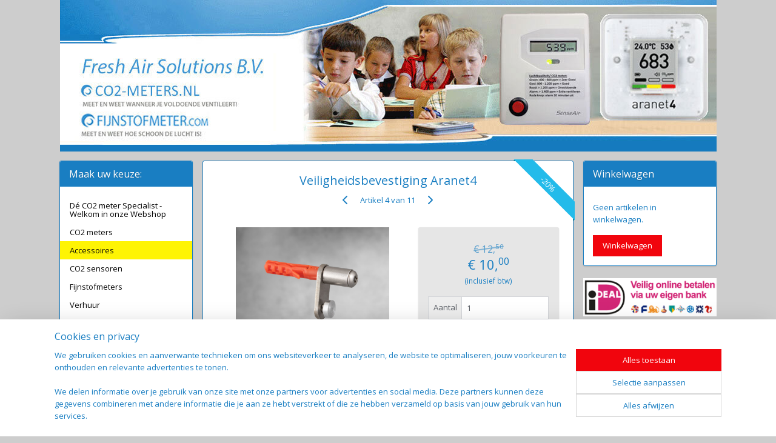

--- FILE ---
content_type: text/html; charset=UTF-8
request_url: https://www.co2-meters.com/a-62972884/accessoires/veiligheidsbevestiging-aranet4/
body_size: 13918
content:
<!DOCTYPE html>
<!--[if lt IE 7]>
<html lang="nl"
      class="no-js lt-ie9 lt-ie8 lt-ie7 secure"> <![endif]-->
<!--[if IE 7]>
<html lang="nl"
      class="no-js lt-ie9 lt-ie8 is-ie7 secure"> <![endif]-->
<!--[if IE 8]>
<html lang="nl"
      class="no-js lt-ie9 is-ie8 secure"> <![endif]-->
<!--[if gt IE 8]><!-->
<html lang="nl" class="no-js secure">
<!--<![endif]-->
<head prefix="og: http://ogp.me/ns#">
    <meta http-equiv="Content-Type" content="text/html; charset=UTF-8"/>

    <title>Veiligheidsbevestiging Aranet4 | Accessoires | CO2-meters.com</title>
    <meta name="robots" content="noarchive"/>
    <meta name="robots" content="index,follow,noodp,noydir"/>
    
    <meta name="verify-v1" content="5Zqq6dny0llg0tIX4-liWwGmJ0WnSEcsQpQrJEChrBU"/>
        <meta name="google-site-verification" content="5Zqq6dny0llg0tIX4-liWwGmJ0WnSEcsQpQrJEChrBU"/>
    <meta name="viewport" content="width=device-width, initial-scale=1.0"/>
    <meta name="revisit-after" content="1 days"/>
    <meta name="generator" content="Mijnwebwinkel"/>
    <meta name="web_author" content="https://www.mijnwebwinkel.nl/"/>

    

    <meta property="og:site_name" content="CO2-meters.com"/>

        <meta property="og:title" content="Veiligheidsbevestiging Aranet4"/>
    <meta property="og:description" content="Met deze veiligheidsbevesting kunt u de Aranet4 CO2 meter veilig aan de muur bevestigen, zodat de CO2 meter niet makkelijk gestolen kan worden. Deze bevestiging is enkel te monteren en te verwijderen met een speciale veiligheidstorx-schroevendraaier (=g&amp;eacute;&amp;eacute;n normale torx)."/>
    <meta property="og:type" content="product"/>
    <meta property="og:image" content="https://cdn.myonlinestore.eu/941e1950-6be1-11e9-a722-44a8421b9960/image/cache/article/45d1b4e9813f431daee522409ebb119c4a861541.jpg"/>
        <meta property="og:image" content="https://cdn.myonlinestore.eu/941e1950-6be1-11e9-a722-44a8421b9960/image/cache/article/7c2e61a7f912b24eccb60d1786f8c78f0692c7d9.jpg"/>
        <meta property="og:image" content="https://cdn.myonlinestore.eu/941e1950-6be1-11e9-a722-44a8421b9960/image/cache/article/88ae61f2905da066ea7128a29c219831f13f9878.jpg"/>
        <meta property="og:url" content="https://www.co2-meters.com/a-62972884/accessoires/veiligheidsbevestiging-aranet4/"/>

    <link rel="preload" as="style" href="https://static.myonlinestore.eu/assets/../js/fancybox/jquery.fancybox.css?20260123073340"
          onload="this.onload=null;this.rel='stylesheet'">
    <noscript>
        <link rel="stylesheet" href="https://static.myonlinestore.eu/assets/../js/fancybox/jquery.fancybox.css?20260123073340">
    </noscript>

    <link rel="stylesheet" type="text/css" href="https://asset.myonlinestore.eu/8ILZOYoiJZAWsej2SigoLbCcDaz1NEn.css"/>

    <link rel="preload" as="style" href="https://static.myonlinestore.eu/assets/../fonts/fontawesome-6.4.2/css/fontawesome.min.css?20260123073340"
          onload="this.onload=null;this.rel='stylesheet'">
    <link rel="preload" as="style" href="https://static.myonlinestore.eu/assets/../fonts/fontawesome-6.4.2/css/solid.min.css?20260123073340"
          onload="this.onload=null;this.rel='stylesheet'">
    <link rel="preload" as="style" href="https://static.myonlinestore.eu/assets/../fonts/fontawesome-6.4.2/css/brands.min.css?20260123073340"
          onload="this.onload=null;this.rel='stylesheet'">
    <link rel="preload" as="style" href="https://static.myonlinestore.eu/assets/../fonts/fontawesome-6.4.2/css/v4-shims.min.css?20260123073340"
          onload="this.onload=null;this.rel='stylesheet'">
    <noscript>
        <link rel="stylesheet" href="https://static.myonlinestore.eu/assets/../fonts/font-awesome-4.1.0/css/font-awesome.4.1.0.min.css?20260123073340">
    </noscript>

    <link rel="preconnect" href="https://static.myonlinestore.eu/" crossorigin />
    <link rel="dns-prefetch" href="https://static.myonlinestore.eu/" />
    <link rel="preconnect" href="https://cdn.myonlinestore.eu" crossorigin />
    <link rel="dns-prefetch" href="https://cdn.myonlinestore.eu" />

    <script type="text/javascript" src="https://static.myonlinestore.eu/assets/../js/modernizr.js?20260123073340"></script>
        
    <link rel="canonical" href="https://www.co2-meters.com/a-62972884/accessoires/veiligheidsbevestiging-aranet4/"/>
    <link rel="icon" type="image/x-icon" href="https://cdn.myonlinestore.eu/941e1950-6be1-11e9-a722-44a8421b9960/favicon.ico?t=1769194568"
              />
    <script>
        var _rollbarConfig = {
        accessToken: 'd57a2075769e4401ab611d78421f1c89',
        captureUncaught: false,
        captureUnhandledRejections: false,
        verbose: false,
        payload: {
            environment: 'prod',
            person: {
                id: 357908,
            },
            ignoredMessages: [
                'request aborted',
                'network error',
                'timeout'
            ]
        },
        reportLevel: 'error'
    };
    // Rollbar Snippet
    !function(r){var e={};function o(n){if(e[n])return e[n].exports;var t=e[n]={i:n,l:!1,exports:{}};return r[n].call(t.exports,t,t.exports,o),t.l=!0,t.exports}o.m=r,o.c=e,o.d=function(r,e,n){o.o(r,e)||Object.defineProperty(r,e,{enumerable:!0,get:n})},o.r=function(r){"undefined"!=typeof Symbol&&Symbol.toStringTag&&Object.defineProperty(r,Symbol.toStringTag,{value:"Module"}),Object.defineProperty(r,"__esModule",{value:!0})},o.t=function(r,e){if(1&e&&(r=o(r)),8&e)return r;if(4&e&&"object"==typeof r&&r&&r.__esModule)return r;var n=Object.create(null);if(o.r(n),Object.defineProperty(n,"default",{enumerable:!0,value:r}),2&e&&"string"!=typeof r)for(var t in r)o.d(n,t,function(e){return r[e]}.bind(null,t));return n},o.n=function(r){var e=r&&r.__esModule?function(){return r.default}:function(){return r};return o.d(e,"a",e),e},o.o=function(r,e){return Object.prototype.hasOwnProperty.call(r,e)},o.p="",o(o.s=0)}([function(r,e,o){var n=o(1),t=o(4);_rollbarConfig=_rollbarConfig||{},_rollbarConfig.rollbarJsUrl=_rollbarConfig.rollbarJsUrl||"https://cdnjs.cloudflare.com/ajax/libs/rollbar.js/2.14.4/rollbar.min.js",_rollbarConfig.async=void 0===_rollbarConfig.async||_rollbarConfig.async;var a=n.setupShim(window,_rollbarConfig),l=t(_rollbarConfig);window.rollbar=n.Rollbar,a.loadFull(window,document,!_rollbarConfig.async,_rollbarConfig,l)},function(r,e,o){var n=o(2);function t(r){return function(){try{return r.apply(this,arguments)}catch(r){try{console.error("[Rollbar]: Internal error",r)}catch(r){}}}}var a=0;function l(r,e){this.options=r,this._rollbarOldOnError=null;var o=a++;this.shimId=function(){return o},"undefined"!=typeof window&&window._rollbarShims&&(window._rollbarShims[o]={handler:e,messages:[]})}var i=o(3),s=function(r,e){return new l(r,e)},d=function(r){return new i(s,r)};function c(r){return t(function(){var e=Array.prototype.slice.call(arguments,0),o={shim:this,method:r,args:e,ts:new Date};window._rollbarShims[this.shimId()].messages.push(o)})}l.prototype.loadFull=function(r,e,o,n,a){var l=!1,i=e.createElement("script"),s=e.getElementsByTagName("script")[0],d=s.parentNode;i.crossOrigin="",i.src=n.rollbarJsUrl,o||(i.async=!0),i.onload=i.onreadystatechange=t(function(){if(!(l||this.readyState&&"loaded"!==this.readyState&&"complete"!==this.readyState)){i.onload=i.onreadystatechange=null;try{d.removeChild(i)}catch(r){}l=!0,function(){var e;if(void 0===r._rollbarDidLoad){e=new Error("rollbar.js did not load");for(var o,n,t,l,i=0;o=r._rollbarShims[i++];)for(o=o.messages||[];n=o.shift();)for(t=n.args||[],i=0;i<t.length;++i)if("function"==typeof(l=t[i])){l(e);break}}"function"==typeof a&&a(e)}()}}),d.insertBefore(i,s)},l.prototype.wrap=function(r,e,o){try{var n;if(n="function"==typeof e?e:function(){return e||{}},"function"!=typeof r)return r;if(r._isWrap)return r;if(!r._rollbar_wrapped&&(r._rollbar_wrapped=function(){o&&"function"==typeof o&&o.apply(this,arguments);try{return r.apply(this,arguments)}catch(o){var e=o;throw e&&("string"==typeof e&&(e=new String(e)),e._rollbarContext=n()||{},e._rollbarContext._wrappedSource=r.toString(),window._rollbarWrappedError=e),e}},r._rollbar_wrapped._isWrap=!0,r.hasOwnProperty))for(var t in r)r.hasOwnProperty(t)&&(r._rollbar_wrapped[t]=r[t]);return r._rollbar_wrapped}catch(e){return r}};for(var p="log,debug,info,warn,warning,error,critical,global,configure,handleUncaughtException,handleAnonymousErrors,handleUnhandledRejection,captureEvent,captureDomContentLoaded,captureLoad".split(","),u=0;u<p.length;++u)l.prototype[p[u]]=c(p[u]);r.exports={setupShim:function(r,e){if(r){var o=e.globalAlias||"Rollbar";if("object"==typeof r[o])return r[o];r._rollbarShims={},r._rollbarWrappedError=null;var a=new d(e);return t(function(){e.captureUncaught&&(a._rollbarOldOnError=r.onerror,n.captureUncaughtExceptions(r,a,!0),e.wrapGlobalEventHandlers&&n.wrapGlobals(r,a,!0)),e.captureUnhandledRejections&&n.captureUnhandledRejections(r,a,!0);var t=e.autoInstrument;return!1!==e.enabled&&(void 0===t||!0===t||"object"==typeof t&&t.network)&&r.addEventListener&&(r.addEventListener("load",a.captureLoad.bind(a)),r.addEventListener("DOMContentLoaded",a.captureDomContentLoaded.bind(a))),r[o]=a,a})()}},Rollbar:d}},function(r,e){function o(r,e,o){if(e.hasOwnProperty&&e.hasOwnProperty("addEventListener")){for(var n=e.addEventListener;n._rollbarOldAdd&&n.belongsToShim;)n=n._rollbarOldAdd;var t=function(e,o,t){n.call(this,e,r.wrap(o),t)};t._rollbarOldAdd=n,t.belongsToShim=o,e.addEventListener=t;for(var a=e.removeEventListener;a._rollbarOldRemove&&a.belongsToShim;)a=a._rollbarOldRemove;var l=function(r,e,o){a.call(this,r,e&&e._rollbar_wrapped||e,o)};l._rollbarOldRemove=a,l.belongsToShim=o,e.removeEventListener=l}}r.exports={captureUncaughtExceptions:function(r,e,o){if(r){var n;if("function"==typeof e._rollbarOldOnError)n=e._rollbarOldOnError;else if(r.onerror){for(n=r.onerror;n._rollbarOldOnError;)n=n._rollbarOldOnError;e._rollbarOldOnError=n}e.handleAnonymousErrors();var t=function(){var o=Array.prototype.slice.call(arguments,0);!function(r,e,o,n){r._rollbarWrappedError&&(n[4]||(n[4]=r._rollbarWrappedError),n[5]||(n[5]=r._rollbarWrappedError._rollbarContext),r._rollbarWrappedError=null);var t=e.handleUncaughtException.apply(e,n);o&&o.apply(r,n),"anonymous"===t&&(e.anonymousErrorsPending+=1)}(r,e,n,o)};o&&(t._rollbarOldOnError=n),r.onerror=t}},captureUnhandledRejections:function(r,e,o){if(r){"function"==typeof r._rollbarURH&&r._rollbarURH.belongsToShim&&r.removeEventListener("unhandledrejection",r._rollbarURH);var n=function(r){var o,n,t;try{o=r.reason}catch(r){o=void 0}try{n=r.promise}catch(r){n="[unhandledrejection] error getting `promise` from event"}try{t=r.detail,!o&&t&&(o=t.reason,n=t.promise)}catch(r){}o||(o="[unhandledrejection] error getting `reason` from event"),e&&e.handleUnhandledRejection&&e.handleUnhandledRejection(o,n)};n.belongsToShim=o,r._rollbarURH=n,r.addEventListener("unhandledrejection",n)}},wrapGlobals:function(r,e,n){if(r){var t,a,l="EventTarget,Window,Node,ApplicationCache,AudioTrackList,ChannelMergerNode,CryptoOperation,EventSource,FileReader,HTMLUnknownElement,IDBDatabase,IDBRequest,IDBTransaction,KeyOperation,MediaController,MessagePort,ModalWindow,Notification,SVGElementInstance,Screen,TextTrack,TextTrackCue,TextTrackList,WebSocket,WebSocketWorker,Worker,XMLHttpRequest,XMLHttpRequestEventTarget,XMLHttpRequestUpload".split(",");for(t=0;t<l.length;++t)r[a=l[t]]&&r[a].prototype&&o(e,r[a].prototype,n)}}}},function(r,e){function o(r,e){this.impl=r(e,this),this.options=e,function(r){for(var e=function(r){return function(){var e=Array.prototype.slice.call(arguments,0);if(this.impl[r])return this.impl[r].apply(this.impl,e)}},o="log,debug,info,warn,warning,error,critical,global,configure,handleUncaughtException,handleAnonymousErrors,handleUnhandledRejection,_createItem,wrap,loadFull,shimId,captureEvent,captureDomContentLoaded,captureLoad".split(","),n=0;n<o.length;n++)r[o[n]]=e(o[n])}(o.prototype)}o.prototype._swapAndProcessMessages=function(r,e){var o,n,t;for(this.impl=r(this.options);o=e.shift();)n=o.method,t=o.args,this[n]&&"function"==typeof this[n]&&("captureDomContentLoaded"===n||"captureLoad"===n?this[n].apply(this,[t[0],o.ts]):this[n].apply(this,t));return this},r.exports=o},function(r,e){r.exports=function(r){return function(e){if(!e&&!window._rollbarInitialized){for(var o,n,t=(r=r||{}).globalAlias||"Rollbar",a=window.rollbar,l=function(r){return new a(r)},i=0;o=window._rollbarShims[i++];)n||(n=o.handler),o.handler._swapAndProcessMessages(l,o.messages);window[t]=n,window._rollbarInitialized=!0}}}}]);
    // End Rollbar Snippet
    </script>
    <script defer type="text/javascript" src="https://static.myonlinestore.eu/assets/../js/jquery.min.js?20260123073340"></script><script defer type="text/javascript" src="https://static.myonlinestore.eu/assets/../js/mww/shop.js?20260123073340"></script><script defer type="text/javascript" src="https://static.myonlinestore.eu/assets/../js/mww/shop/category.js?20260123073340"></script><script defer type="text/javascript" src="https://static.myonlinestore.eu/assets/../js/fancybox/jquery.fancybox.pack.js?20260123073340"></script><script defer type="text/javascript" src="https://static.myonlinestore.eu/assets/../js/fancybox/jquery.fancybox-thumbs.js?20260123073340"></script><script defer type="text/javascript" src="https://static.myonlinestore.eu/assets/../js/mww/image.js?20260123073340"></script><script defer type="text/javascript" src="https://static.myonlinestore.eu/assets/../js/mww/shop/article.js?20260123073340"></script><script defer type="text/javascript" src="https://static.myonlinestore.eu/assets/../js/mww/product/product.js?20260123073340"></script><script defer type="text/javascript" src="https://static.myonlinestore.eu/assets/../js/mww/product/product.configurator.js?20260123073340"></script><script defer type="text/javascript"
                src="https://static.myonlinestore.eu/assets/../js/mww/product/product.configurator.validator.js?20260123073340"></script><script defer type="text/javascript" src="https://static.myonlinestore.eu/assets/../js/mww/product/product.main.js?20260123073340"></script><script defer type="text/javascript" src="https://static.myonlinestore.eu/assets/../js/mww/navigation.js?20260123073340"></script><script defer type="text/javascript" src="https://static.myonlinestore.eu/assets/../js/delay.js?20260123073340"></script><script defer type="text/javascript" src="https://static.myonlinestore.eu/assets/../js/mww/ajax.js?20260123073340"></script><script defer type="text/javascript" src="https://static.myonlinestore.eu/assets/../js/foundation/foundation.min.js?20260123073340"></script><script defer type="text/javascript" src="https://static.myonlinestore.eu/assets/../js/foundation/foundation/foundation.topbar.js?20260123073340"></script><script defer type="text/javascript" src="https://static.myonlinestore.eu/assets/../js/foundation/foundation/foundation.tooltip.js?20260123073340"></script><script defer type="text/javascript" src="https://static.myonlinestore.eu/assets/../js/mww/deferred.js?20260123073340"></script>
        <script src="https://static.myonlinestore.eu/assets/webpack/bootstrapper.ce10832e.js"></script>
    
    <script src="https://static.myonlinestore.eu/assets/webpack/vendor.85ea91e8.js" defer></script><script src="https://static.myonlinestore.eu/assets/webpack/main.c5872b2c.js" defer></script>
    
    <script src="https://static.myonlinestore.eu/assets/webpack/webcomponents.377dc92a.js" defer></script>
    
    <script src="https://static.myonlinestore.eu/assets/webpack/render.8395a26c.js" defer></script>

    <script>
        window.bootstrapper.add(new Strap('marketingScripts', []));
    </script>
        <script>
  window.dataLayer = window.dataLayer || [];

  function gtag() {
    dataLayer.push(arguments);
  }

    gtag(
    "consent",
    "default",
    {
      "ad_storage": "denied",
      "ad_user_data": "denied",
      "ad_personalization": "denied",
      "analytics_storage": "denied",
      "security_storage": "granted",
      "personalization_storage": "denied",
      "functionality_storage": "denied",
    }
  );

  gtag("js", new Date());
  gtag("config", 'G-HSRC51ENF9', { "groups": "myonlinestore" });gtag("config", 'G-34FTNPK0JR');</script>
<script async src="https://www.googletagmanager.com/gtag/js?id=G-HSRC51ENF9"></script>
        <script>
        
    </script>
        
<script>
    var marketingStrapId = 'marketingScripts'
    var marketingScripts = window.bootstrapper.use(marketingStrapId);

    if (marketingScripts === null) {
        marketingScripts = [];
    }

    
    window.bootstrapper.update(new Strap(marketingStrapId, marketingScripts));
</script>
    <noscript>
        <style>ul.products li {
                opacity: 1 !important;
            }</style>
    </noscript>

            <script>
                (function (w, d, s, l, i) {
            w[l] = w[l] || [];
            w[l].push({
                'gtm.start':
                    new Date().getTime(), event: 'gtm.js'
            });
            var f = d.getElementsByTagName(s)[0],
                j = d.createElement(s), dl = l != 'dataLayer' ? '&l=' + l : '';
            j.async = true;
            j.src =
                'https://www.googletagmanager.com/gtm.js?id=' + i + dl;
            f.parentNode.insertBefore(j, f);
        })(window, document, 'script', 'dataLayer', 'GTM-MSQ3L6L');
                (function (w, d, s, l, i) {
            w[l] = w[l] || [];
            w[l].push({
                'gtm.start':
                    new Date().getTime(), event: 'gtm.js'
            });
            var f = d.getElementsByTagName(s)[0],
                j = d.createElement(s), dl = l != 'dataLayer' ? '&l=' + l : '';
            j.async = true;
            j.src =
                'https://www.googletagmanager.com/gtm.js?id=' + i + dl;
            f.parentNode.insertBefore(j, f);
        })(window, document, 'script', 'dataLayer', 'GTM-NV9ZDW9');
            </script>

</head>
<body    class="lang-nl_NL layout-width-1100 threeColumn">

    <noscript>
                    <iframe src="https://www.googletagmanager.com/ns.html?id=GTM-MSQ3L6L" height="0" width="0"
                    style="display:none;visibility:hidden"></iframe>
                    <iframe src="https://www.googletagmanager.com/ns.html?id=GTM-NV9ZDW9" height="0" width="0"
                    style="display:none;visibility:hidden"></iframe>
            </noscript>


<header>
    <a tabindex="0" id="skip-link" class="button screen-reader-text" href="#content">Spring naar de hoofdtekst</a>
</header>


<div id="react_element__filter"></div>

<div class="site-container">
    <div class="inner-wrap">
                    <nav class="tab-bar mobile-navigation custom-topbar ">
    <section class="left-button" style="display: none;">
        <a class="mobile-nav-button"
           href="#" data-react-trigger="mobile-navigation-toggle">
                <div   
    aria-hidden role="img"
    class="icon icon--sf-menu
        "
    >
    <svg><use xlink:href="#sf-menu"></use></svg>
    </div>
&#160;
                <span>Menu</span>        </a>
    </section>
    <section class="title-section">
        <span class="title">CO2-meters.com</span>
    </section>
    <section class="right-button">

                                    
        <a href="/cart/" class="cart-icon hidden">
                <div   
    aria-hidden role="img"
    class="icon icon--sf-shopping-cart
        "
    >
    <svg><use xlink:href="#sf-shopping-cart"></use></svg>
    </div>
            <span class="cart-count" style="display: none"></span>
        </a>
    </section>
</nav>
        
        
        <div class="bg-container custom-css-container"             data-active-language="nl"
            data-current-date="24-01-2026"
            data-category-id="unknown"
            data-article-id="47606591"
            data-article-category-id="5584222"
            data-article-name="Veiligheidsbevestiging Aranet4"
        >
            <noscript class="no-js-message">
                <div class="inner">
                    Javascript is uitgeschakeld.


Zonder Javascript is het niet mogelijk bestellingen te plaatsen in deze webwinkel en zijn een aantal functionaliteiten niet beschikbaar.
                </div>
            </noscript>

            <div id="header">
                <div id="react_root"><!-- --></div>
                <div
                    class="header-bar-top">
                                    </div>

                



<sf-header-image
    class="web-component"
    header-element-height="250px"
    align="center"
    store-name="CO2-meters.com"
    store-url="https://www.co2-meters.com/"
    background-image-url="https://cdn.myonlinestore.eu/941e1950-6be1-11e9-a722-44a8421b9960/nl_NL_image_header_4.jpg?t=1769194568"
    mobile-background-image-url=""
    logo-custom-width=""
    logo-custom-height=""
    page-column-width="1100"
    style="
        height: 250px;

        --background-color: #CDCDCD;
        --background-height: 250px;
        --background-aspect-ratio: 4.332;
        --scaling-background-aspect-ratio: 4.4;
        --mobile-background-height: 0px;
        --mobile-background-aspect-ratio: 1;
        --color: #12465C;
        --logo-custom-width: auto;
        --logo-custom-height: auto;
        --logo-aspect-ratio: 1
        ">
    </sf-header-image>
                <div class="header-bar-bottom">
                                    </div>
            </div>

            
            
            <div id="content" class="columncount-3">
                <div class="row">
                                                                                            <div class="columns large-8 medium-14 large-push-3" id="centercolumn">
    
    
                                    <script>
        window.bootstrapper.add(new Strap('product', {
            id: '47606591',
            name: 'Veiligheidsbevestiging Aranet4',
            value: '10.000000',
            currency: 'EUR'
        }));

        var marketingStrapId = 'marketingScripts'
        var marketingScripts = window.bootstrapper.use(marketingStrapId);

        if (marketingScripts === null) {
            marketingScripts = [];
        }

        marketingScripts.push({
            inline: `if (typeof window.fbq === 'function') {
                window.fbq('track', 'ViewContent', {
                    content_name: "Veiligheidsbevestiging Aranet4",
                    content_ids: ["47606591"],
                    content_type: "product"
                });
            }`,
        });

        window.bootstrapper.update(new Strap(marketingStrapId, marketingScripts));
    </script>
    <div id="react_element__product-events"><!-- --></div>

    <script type="application/ld+json">
        {"@context":"https:\/\/schema.org","@graph":[{"@type":"Product","name":"Veiligheidsbevestiging Aranet4","description":"Met deze veiligheidsbevesting kunt u de Aranet4 CO2 meter veilig aan de muur bevestigen, zodat de CO2 meter niet makkelijk gestolen kan worden.\u0026nbsp;Deze bevestiging is enkel te monteren en te verwijderen met een speciale\u0026nbsp;veiligheidstorx-schroevendraaier\u0026nbsp;(=g\u0026eacute;\u0026eacute;n normale torx). De speciale schroevendraaier is los\u0026nbsp;te koop in onze webshop. Als u deze schroevendraaier niet bestelt, dan ontvangt u ook een normale kruiskopschroef, zodat u de bevestiging ook met een reguliere kruiskop-schroevendraaier kunt (de)monteren.\u0026nbsp;Bekijk hier de montagehandleiding van de veiligheidsbevestiging. \u0026nbsp;","offers":{"@type":"Offer","url":"https:\/\/www.co2-meters.com\/a-62972884\/accessoires\/veiligheidsbevestiging-aranet4\/","priceSpecification":{"@type":"PriceSpecification","priceCurrency":"EUR","price":"10.00","valueAddedTaxIncluded":true},"@id":"https:\/\/www.co2-meters.com\/#\/schema\/Offer\/7c9773fe-bde3-11eb-a98b-0a6e45a98899"},"image":{"@type":"ImageObject","url":"https:\/\/cdn.myonlinestore.eu\/941e1950-6be1-11e9-a722-44a8421b9960\/image\/cache\/article\/45d1b4e9813f431daee522409ebb119c4a861541.jpg","contentUrl":"https:\/\/cdn.myonlinestore.eu\/941e1950-6be1-11e9-a722-44a8421b9960\/image\/cache\/article\/45d1b4e9813f431daee522409ebb119c4a861541.jpg","@id":"https:\/\/cdn.myonlinestore.eu\/941e1950-6be1-11e9-a722-44a8421b9960\/image\/cache\/article\/45d1b4e9813f431daee522409ebb119c4a861541.jpg"},"@id":"https:\/\/www.co2-meters.com\/#\/schema\/Product\/7c9773fe-bde3-11eb-a98b-0a6e45a98899"}]}
    </script>
            <div class="article product-page classic">
            <span class="badge-container">
                    <a title="Veiligheidsbevestiging Aranet4" class="badge small">
                <p>-20%</p>
            </a>
            </span>
            <h1 class="product-title">
        Veiligheidsbevestiging Aranet4    </h1>
            <span class="sku-container">
            </span>

        
<div class="prev_next-button">
                            <a href="/a-58996780/accessoires/opberghoes-voor-aranet4/" title="Vorige artikel &#xA;(Opberghoes voor Aranet4)" class="prev_next_article" accesskey="p"><div   
    aria-hidden role="img"
    class="icon icon--sf-chevron-left
        "
            title="{{ language.getText(&#039;previous_article&#039;) }} &amp;#xA;({{ buttons.left.title|raw }})"
    ><svg><use xlink:href="#sf-chevron-left"></use></svg></div></a>        <span>Artikel 4 van 11</span>
            <a href="/a-62972977/accessoires/schroevendraaier-veiligheidsbevestiging/" title="Volgende artikel &#xA;(Schroevendraaier veiligheidsbevestiging)" class="prev_next_article" accesskey="n"><div   
    aria-hidden role="img"
    class="icon icon--sf-chevron-right
        "
            title="{{ language.getText(&#039;next_article&#039;) }} &amp;#xA;({{ buttons.right.title|raw }})"
    ><svg><use xlink:href="#sf-chevron-right"></use></svg></div></a>    
    </div>

        <div class="clearfix"></div>

        <div class="row top-container">
                            <div class="left">
            
                            <div class="images">
                                    <div class="large">
                        

<a href="https://cdn.myonlinestore.eu/941e1950-6be1-11e9-a722-44a8421b9960/image/cache/full/45d1b4e9813f431daee522409ebb119c4a861541.jpg?20260123073340"
    class="fancybox"
    data-fancybox-type="image"
    data-thumbnail="https://cdn.myonlinestore.eu/941e1950-6be1-11e9-a722-44a8421b9960/image/cache/full/45d1b4e9813f431daee522409ebb119c4a861541.jpg?20260123073340"
    rel="fancybox-thumb" title="Veiligheidsbevestiging Aranet4"
    id="afbeelding1"
    >
                        <img src="https://cdn.myonlinestore.eu/941e1950-6be1-11e9-a722-44a8421b9960/image/cache/full/45d1b4e9813f431daee522409ebb119c4a861541.jpg?20260123073340" alt="Veiligheidsbevestiging&#x20;Aranet4" />
            </a>
                    </div>
                            </div>
                    <ul class="thumbs">
                                                    <li>
                                                

<a href="https://cdn.myonlinestore.eu/941e1950-6be1-11e9-a722-44a8421b9960/image/cache/full/7c2e61a7f912b24eccb60d1786f8c78f0692c7d9.jpg?20260123073340"
    class="fancybox"
    data-fancybox-type="image"
    data-thumbnail="https://cdn.myonlinestore.eu/941e1950-6be1-11e9-a722-44a8421b9960/image/cache/article/7c2e61a7f912b24eccb60d1786f8c78f0692c7d9.jpg?20260123073340"
    rel="fancybox-thumb" title="Veiligheidsbevestiging Aranet4"
    id="afbeelding2"
    >
                        <img src="https://cdn.myonlinestore.eu/941e1950-6be1-11e9-a722-44a8421b9960/image/cache/article/7c2e61a7f912b24eccb60d1786f8c78f0692c7d9.jpg?20260123073340" alt="Veiligheidsbevestiging&#x20;Aranet4" />
            </a>
                    </li>
                                    <li>
                                                

<a href="https://cdn.myonlinestore.eu/941e1950-6be1-11e9-a722-44a8421b9960/image/cache/full/88ae61f2905da066ea7128a29c219831f13f9878.jpg?20260123073340"
    class="fancybox"
    data-fancybox-type="image"
    data-thumbnail="https://cdn.myonlinestore.eu/941e1950-6be1-11e9-a722-44a8421b9960/image/cache/article/88ae61f2905da066ea7128a29c219831f13f9878.jpg?20260123073340"
    rel="fancybox-thumb" title="Veiligheidsbevestiging Aranet4"
    id="afbeelding3"
    >
                        <img src="https://cdn.myonlinestore.eu/941e1950-6be1-11e9-a722-44a8421b9960/image/cache/article/88ae61f2905da066ea7128a29c219831f13f9878.jpg?20260123073340" alt="Veiligheidsbevestiging&#x20;Aranet4" />
            </a>
                    </li>
                
                                            </ul>
        
                            </div>
            
                                        <div class="right">
                    <div class="product-options columns">
                        
<div class="js-enable-after-load disabled">
    <div class="article-options" data-article-element="options">
        <div class="row">
            <div class="large-14 columns price-container">
                

    
    <span class="pricetag">
                    <span class="original_price">
                <i class="from">
                        € 12,<sup>50</sup>

                </i>
            </span>
            <span class="action">
                    € 10,<sup>00</sup>

            </span>
            </span>

                                                    <small>
                        (inclusief                        btw)
                    </small>
                                            </div>
        </div>

                            
            <form accept-charset="UTF-8" name="add_to_cart"
          method="post" action="" class="legacy" data-optionlist-url="https://www.co2-meters.com/article/select-articlelist-option/" id="addToCartForm">
            <div class="form-group        ">
    <div class="control-group">
            <div class="control-container   no-errors    ">
                                            </div>
                                </div>
</div>
    
            <input type="hidden"
            id="add_to_cart_category_article_id" name="add_to_cart[category_article_id]" class="form-control"
            value="62972884"                                         data-validator-range="0-0"
                />
        <input type="hidden"
            id="add_to_cart__token" name="add_to_cart[_token]" class="form-control"
            value="b.4Ph0f_vZx5MecfYcTwW1nruVdDKYDLW4uxfXjS3vIxQ.kKlCDs30mOBnBplIPDaYx_LfEkv1fcaI_32b6EicDiGvqwEHgaOVwnYYuw"                                         data-validator-range="0-0"
                />
        
            <div class="stockinfo">
                            </div>
                                            <div class="form-group">
    <div class="control-group">
                                <script language=JavaScript>
                function NumericOnly(event) {
                    var key_code;
                    if (window.event) {
                        // for IE
                        key_code = event.keyCode
                    } else if (event.which) {
                        // for Netscape/Firefox/Opera
                        key_code = event.which
                    }
                    if (((key_code < 48) || (key_code > 57)) && key_code != 8) {
                        return false;
                    }
                    return true;
                }
            </script>
            <div class="control-container prefix" data-prefix="Aantal">
                <input type="text" name="amount" value="1" class="form-control" onKeyPress="return NumericOnly(event);" />
            </div>
                    </div>
    </div>

                                <button type="submit" data-testid="add-to-cart-button-enabled" name="add" class="btn buy-button" onclick="if (window.addToCart) window.addToCart({ value: '10.000000', currency: 'EUR' });">Voeg toe aan winkelwagen</button>
                        </form>
        
        
    </div>
</div>
                        <div class="save-button-detail" id="react_element__saveforlater-detail-button" data-product-id="7c9773fe-bde3-11eb-a98b-0a6e45a98899" data-product-name="Veiligheidsbevestiging Aranet4" data-analytics-id="47606591" data-value="10.000000" data-currency="EUR"></div>
                    </div>
                </div>
                    </div>

            <a href="/c-5584222/accessoires/" onclick="if(window.gotoCategoryFromHistory) {window.gotoCategoryFromHistory(this.href); void(0)}" class="btn tiny">
        Overzicht
   </a>


                    <ul class="product-tabs" style="display: none">
            <li class="active">
                <a href="#" data-tab-id="description">Beschrijving</a>
            </li>
                            <li>
                    <a href="#" data-tab-id="specs">Specificaties</a>
                </li>
                    </ul>
    
        <div class="product-tab row description" data-tab-content="description">
            <div class="rte_content fullwidth">
                                    <p><span style="color:#000000">Met deze veiligheidsbevesting kunt u de Aranet4 CO2 meter <strong>veilig</strong> aan de muur bevestigen, zodat de CO2 meter niet makkelijk gestolen kan worden.&nbsp;Deze bevestiging is enkel te monteren en te verwijderen met een <strong>speciale</strong>&nbsp;veiligheidstorx-schroevendraaier&nbsp;(=g&eacute;&eacute;n normale torx). </span></p><p><span style="color:#000000">De speciale schroevendraaier is los&nbsp;te koop in onze </span><a target="_parent" href="https://www.co2-meters.com/a-62972977/accessoires/schroevendraaier-veiligheidsbevestiging/#description">webshop</a><span style="color:#000000">. Als u deze schroevendraaier niet bestelt, dan ontvangt u ook een normale kruiskopschroef, zodat u de bevestiging ook met een reguliere kruiskop-schroevendraaier kunt (de)monteren.&nbsp;</span></p><p><span style="color:#000000">Bekijk </span><u><a target="_blank" href="https://www.co2-meters.nl/documentatie/Aranet4_Anti-Theft_Wall_mount_User_Guide.pdf">hier</a></u><span style="color:#000000"> de montagehandleiding van de veiligheidsbevestiging. &nbsp;</span></p>
                            </div>
                            
                    </div>
                    <div class="product-tab" data-tab-content="specs">
                <div class="article-specs" style="display: none">
                    <div class="inner">
                            <table class="article-specs" data-article-element="specs">
            </table>
                    </div>
                </div>
            </div>
            </div>

    
            
    </div>
<div class="columns large-3 large-pull-8 medium-7" id="leftcolumn">
            <div class="pane paneColumn paneColumnLeft">
            <div class="block navigation side-menu">
    <h3>Maak uw keuze:</h3>
    <ul>    




<li class="">
            <a href="https://www.co2-meters.com/" class="no_underline">
            Dé CO2 meter Specialist - Welkom in onze Webshop
                    </a>

                                </li>
    




<li class="">
            <a href="https://www.co2-meters.com/c-2853462/co2-meters/" class="no_underline">
            CO2 meters
                    </a>

                                </li>
    


    

<li class="active">
            <a href="https://www.co2-meters.com/c-5584222/accessoires/" class="no_underline">
            Accessoires
                    </a>

                                </li>
    




<li class="">
            <a href="https://www.co2-meters.com/c-3665674/co2-sensoren/" class="no_underline">
            CO2 sensoren
                    </a>

                                </li>
    




<li class="">
            <a href="https://www.co2-meters.com/c-2853460/fijnstofmeters/" class="no_underline">
            Fijnstofmeters
                    </a>

                                </li>
    




<li class="">
            <a href="https://www.co2-meters.com/c-2911820/verhuur/" class="no_underline">
            Verhuur
                    </a>

                                </li>
    




<li class="">
            <a href="https://www.co2-meters.com/c-2853075/klantenservice/" class="no_underline">
            Klantenservice
                    </a>

                                </li>
</ul>
</div>

            <div class="module moduleImage">
            <a href="https://www.co2-meters.com/a-57154821/co2-meters/aranet4-co2-temp-rh/#description">
                        <img src="https://cdn.myonlinestore.eu/941e1950-6be1-11e9-a722-44a8421b9960/images/module/image/234276.jpg?t=1754338369" alt="" title=""/>
                    </a>
    </div>

            <div class="module moduleImage">
                <img src="https://cdn.myonlinestore.eu/941e1950-6be1-11e9-a722-44a8421b9960/images/module/image/234126.jpg?t=1752427985" alt="" title=""/>
            </div>

            <div class="module moduleImage">
            <a href="https://senseair.com" rel="nofollow" target="_blank">
                        <img src="https://cdn.myonlinestore.eu/941e1950-6be1-11e9-a722-44a8421b9960/images/module/image/194054.jpg?t=1551179689" alt="" title=""/>
                    </a>
    </div>

            <div class="module moduleImage">
                <img src="https://cdn.myonlinestore.eu/941e1950-6be1-11e9-a722-44a8421b9960/images/module/image/162956.jpg?t=1455535880" alt="" title=""/>
            </div>

            <div class="block textarea  textAlignLeft ">
            <h3>Bezoek onze websites:</h3>
    
            <p><a target="_blank" href="https://www.co2-meters.nl"><img alt="" width="203" height="50" src="https://cdn.myonlinestore.eu/941e1950-6be1-11e9-a722-44a8421b9960/images/logo_CO2-METERS.jpg" style="border-style:solid; border-width:0px"></a><br><br><a target="_blank" href="https://www.fijnstofmeter.com"><img alt="" width="203" height="50" src="https://cdn.myonlinestore.eu/941e1950-6be1-11e9-a722-44a8421b9960/images/FIJNSTOFMETER.jpg" style="border-style:solid; border-width:0px"></a></p>
    </div>

    </div>

    </div>
<div class="columns large-3 medium-7" id="rightcolumn">
            <div class="pane paneColumn paneColumnRight">
            
<div class="column-cart block cart" data-ajax-cart-replace="true" data-productcount="0">
    <h3>Winkelwagen</h3>

            <div class="cart-summary">
            Geen artikelen in winkelwagen.
        </div>
    
    <div class="goto-cart-button">
                    <a class="btn" href="/cart/?category_id=5584222"
               accesskey="c">Winkelwagen</a>
            </div>
</div>

            <div class="module moduleImage">
                <img src="https://cdn.myonlinestore.eu/941e1950-6be1-11e9-a722-44a8421b9960/images/module/image/146963.gif?t=1422642936" alt="" title=""/>
            </div>

            <div class="module moduleImage">
                <img src="https://cdn.myonlinestore.eu/941e1950-6be1-11e9-a722-44a8421b9960/images/module/image/195716.gif?t=1556572800" alt="" title=""/>
            </div>

            <div class="module moduleImage">
                <img src="https://cdn.myonlinestore.eu/941e1950-6be1-11e9-a722-44a8421b9960/images/module/image/185314.jpg?t=1517419232" alt="" title=""/>
            </div>

            <div class="module moduleImage">
                <img src="https://cdn.myonlinestore.eu/941e1950-6be1-11e9-a722-44a8421b9960/images/module/image/197927.jpg?t=1567091517" alt="" title=""/>
            </div>

            <div class="module moduleImage">
                <img src="https://cdn.myonlinestore.eu/941e1950-6be1-11e9-a722-44a8421b9960/images/module/image/234156.jpg?t=1752613589" alt="" title=""/>
            </div>

            <div class="module moduleImage">
                <img src="https://cdn.myonlinestore.eu/941e1950-6be1-11e9-a722-44a8421b9960/images/module/image/221819.jpg?t=1667914988" alt="poor quality" title="poor quality"/>
            </div>

    </div>

    </div>
                                                            </div>
            </div>
        </div>

                <div id="mwwFooter">
            <div class="row mwwFooter">
                <div class="columns small-14">
                                                                                                                                                © 2015 - 2026 CO2-meters.com
                        | <a href="https://www.co2-meters.com/sitemap/" class="footer">sitemap</a>
                        | <a href="https://www.co2-meters.com/rss/" class="footer" target="_blank">rss</a>
                                                    | <a href="https://www.mijnwebwinkel.nl/webshop-starten?utm_medium=referral&amp;utm_source=ecommerce_website&amp;utm_campaign=myonlinestore_shops_pro_nl" class="footer" target="_blank">webwinkel beginnen</a>
    -
    powered by <a href="https://www.mijnwebwinkel.nl/?utm_medium=referral&amp;utm_source=ecommerce_website&amp;utm_campaign=myonlinestore_shops_pro_nl" class="footer" target="_blank">Mijnwebwinkel</a>                                                            </div>
            </div>
        </div>
    </div>
</div>

<script>
    window.bootstrapper.add(new Strap('storeNotifications', {
        notifications: [],
    }));

    var storeLocales = [
                'nl_NL',
            ];
    window.bootstrapper.add(new Strap('storeLocales', storeLocales));

    window.bootstrapper.add(new Strap('consentBannerSettings', {"enabled":true,"privacyStatementPageId":null,"privacyStatementPageUrl":null,"updatedAt":"2024-02-29T11:31:41+01:00","updatedAtTimestamp":1709202701,"consentTypes":{"required":{"enabled":true,"title":"Noodzakelijk","text":"Cookies en technieken die zijn nodig om de website bruikbaar te maken, zoals het onthouden van je winkelmandje, veilig afrekenen en toegang tot beveiligde gedeelten van de website. Zonder deze cookies kan de website niet naar behoren werken."},"analytical":{"enabled":true,"title":"Statistieken","text":"Cookies en technieken die anoniem gegevens verzamelen en rapporteren over het gebruik van de website, zodat de website geoptimaliseerd kan worden."},"functional":{"enabled":false,"title":"Functioneel","text":"Cookies en technieken die helpen om optionele functionaliteiten aan de website toe te voegen, zoals chatmogelijkheden, het verzamelen van feedback en andere functies van derden."},"marketing":{"enabled":true,"title":"Marketing","text":"Cookies en technieken die worden ingezet om bezoekers gepersonaliseerde en relevante advertenties te kunnen tonen op basis van eerder bezochte pagina’s, en om de effectiviteit van advertentiecampagnes te analyseren."},"personalization":{"enabled":false,"title":"Personalisatie","text":"Cookies en technieken om de vormgeving en inhoud van de website op u aan te passen, zoals de taal of vormgeving van de website."}},"labels":{"banner":{"title":"Cookies en privacy","text":"We gebruiken cookies en aanverwante technieken om ons websiteverkeer te analyseren, de website te optimaliseren, jouw voorkeuren te onthouden en relevante advertenties te tonen.\n\nWe delen informatie over je gebruik van onze site met onze partners voor advertenties en social media. Deze partners kunnen deze gegevens combineren met andere informatie die je aan ze hebt verstrekt of die ze hebben verzameld op basis van jouw gebruik van hun services."},"modal":{"title":"Cookie- en privacyinstellingen","text":"We gebruiken cookies en aanverwante technieken om ons websiteverkeer te analyseren, de website te optimaliseren, jouw voorkeuren te onthouden en relevante advertenties te tonen.\n\nWe delen informatie over je gebruik van onze site met onze partners voor advertenties en social media. Deze partners kunnen deze gegevens combineren met andere informatie die je aan ze hebt verstrekt of die ze hebben verzameld op basis van jouw gebruik van hun services."},"button":{"title":"Cookie- en privacyinstellingen","text":"button_text"}}}));
    window.bootstrapper.add(new Strap('store', {"availableBusinessModels":"ALL","currency":"EUR","currencyDisplayLocale":"nl_NL","discountApplicable":false,"googleTrackingType":"gtag","id":"357908","locale":"nl_NL","loginRequired":false,"roles":[],"storeName":"CO2-meters.com","uuid":"941e1950-6be1-11e9-a722-44a8421b9960"}));
    window.bootstrapper.add(new Strap('merchant', { isMerchant: false }));
    window.bootstrapper.add(new Strap('customer', { authorized: false }));

    window.bootstrapper.add(new Strap('layout', {"hideCurrencyValuta":false}));
    window.bootstrapper.add(new Strap('store_layout', { width: 1100 }));
    window.bootstrapper.add(new Strap('theme', {"button_border_radius":0,"button_inactive_background_color":"BCC2B0","divider_border_color":"E6E6E6","border_radius":3,"ugly_shadows":true,"flexbox_image_size":"contain","block_background_centercolumn":"FFFFFF","cta_color":"197EC2","hyperlink_color":"197EC2","general_link_hover_color":null,"content_padding":null,"price_color":"","price_font_size":22,"center_short_description":false,"navigation_link_bg_color":"","navigation_link_fg_color":"050505","navigation_active_bg_color":"fef404","navigation_active_fg_color":"050505","navigation_arrow_color":"","navigation_font":"google_Open Sans","navigation_font_size":13,"store_color_head":"#CDCDCD","store_color_head_font":"#12465C","store_color_background_main":"#CDCDCD","store_color_topbar_font":"#000000","store_color_background":"#CDCDCD","store_color_border":"#197EC2","store_color_block_head":"#197EC2","store_color_block_font":"#FFFFFF","store_color_block_background":"#FFFFFF","store_color_headerbar_font":"#12465C","store_color_headerbar_background":"#CDCDCD","store_font_type":"google_Open Sans","store_header_font_type":"google_Open Sans","store_header_font_size":1,"store_font_size":13,"store_font_color":"#197EC2","store_button_color":"#F1050D","store_button_font_color":"#FFFFFF","action_price_color":"","article_font_size":18,"store_htags_color":"#197EC2"}));
    window.bootstrapper.add(new Strap('shippingGateway', {"shippingCountries":["NL","BE"]}));

    window.bootstrapper.add(new Strap('commonTranslations', {
        customerSexMale: 'De heer',
        customerSexFemale: 'Mevrouw',
        oopsTryAgain: 'Er ging iets mis, probeer het opnieuw',
        totalsHideTaxSpecs: 'Verberg de btw specificaties',
        totalsShowTaxSpecs: 'Toon de btw specificaties',
        searchInputPlaceholder: 'Zoeken...',
    }));

    window.bootstrapper.add(new Strap('saveForLaterTranslations', {
        saveForLaterSavedLabel: 'Bewaard',
        saveForLaterSavedItemsLabel: 'Bewaarde items',
        saveForLaterTitle: 'Bewaar voor later',
    }));

    window.bootstrapper.add(new Strap('loyaltyTranslations', {
        loyaltyProgramTitle: 'Spaarprogramma',
        loyaltyPointsLabel: 'Spaarpunten',
        loyaltyRewardsLabel: 'beloningen',
    }));

    window.bootstrapper.add(new Strap('saveForLater', {
        enabled: false    }))

    window.bootstrapper.add(new Strap('loyalty', {
        enabled: false
    }))

    window.bootstrapper.add(new Strap('paymentTest', {
        enabled: false,
        stopUrl: "https:\/\/www.co2-meters.com\/nl_NL\/logout\/"
    }));

    window.bootstrapper.add(new Strap('analyticsTracking', {
                gtag: true,
        datalayer: true,
            }));
</script>

<div id="react_element__mobnav"></div>

<script type="text/javascript">
    window.bootstrapper.add(new Strap('mobileNavigation', {
        search_url: 'https://www.co2-meters.com/search/',
        navigation_structure: {
            id: 0,
            parentId: null,
            text: 'root',
            children: [{"id":2853073,"parent_id":2853072,"style":"no_underline","url":"https:\/\/www.co2-meters.com\/","text":"D\u00e9 CO2 meter Specialist - Welkom in onze Webshop","active":false},{"id":2853462,"parent_id":2853072,"style":"no_underline","url":"https:\/\/www.co2-meters.com\/c-2853462\/co2-meters\/","text":"CO2 meters","active":false},{"id":5584222,"parent_id":2853072,"style":"no_underline","url":"https:\/\/www.co2-meters.com\/c-5584222\/accessoires\/","text":"Accessoires","active":true},{"id":3665674,"parent_id":2853072,"style":"no_underline","url":"https:\/\/www.co2-meters.com\/c-3665674\/co2-sensoren\/","text":"CO2 sensoren","active":false},{"id":2853460,"parent_id":2853072,"style":"no_underline","url":"https:\/\/www.co2-meters.com\/c-2853460\/fijnstofmeters\/","text":"Fijnstofmeters","active":false},{"id":2911820,"parent_id":2853072,"style":"no_underline","url":"https:\/\/www.co2-meters.com\/c-2911820\/verhuur\/","text":"Verhuur","active":false},{"id":2853075,"parent_id":2853072,"style":"no_underline","url":"https:\/\/www.co2-meters.com\/c-2853075\/klantenservice\/","text":"Klantenservice","active":false}],
        }
    }));
</script>

<div id="react_element__consent_banner"></div>
<div id="react_element__consent_button" class="consent-button"></div>
<div id="react_element__cookiescripts" style="display: none;"></div><script src="https://static.myonlinestore.eu/assets/bundles/fosjsrouting/js/router.js?20260123073340"></script>
<script src="https://static.myonlinestore.eu/assets/js/routes.js?20260123073340"></script>

<script type="text/javascript">
window.bootstrapper.add(new Strap('rollbar', {
    enabled: true,
    token: "d57a2075769e4401ab611d78421f1c89"
}));
</script>

<script>
    window.bootstrapper.add(new Strap('baseUrl', "https://www.co2-meters.com/api"));
    window.bootstrapper.add(new Strap('storeUrl', "https://www.co2-meters.com/"));
    Routing.setBaseUrl("");
    Routing.setHost("www.co2\u002Dmeters.com");

    // check if the route is localized, if so; add locale to BaseUrl
    var localized_pathname = Routing.getBaseUrl() + "/nl_NL";
    var pathname = window.location.pathname;

    if (pathname.indexOf(localized_pathname) > -1) {
        Routing.setBaseUrl(localized_pathname);
    }
</script>

    <script src="https://static.myonlinestore.eu/assets/webpack/webvitals.32ae806d.js" defer></script>


<!--
ISC License for Lucide icons
Copyright (c) for portions of Lucide are held by Cole Bemis 2013-2024 as part of Feather (MIT). All other copyright (c) for Lucide are held by Lucide Contributors 2024.
Permission to use, copy, modify, and/or distribute this software for any purpose with or without fee is hereby granted, provided that the above copyright notice and this permission notice appear in all copies.
-->
</body>
</html>
